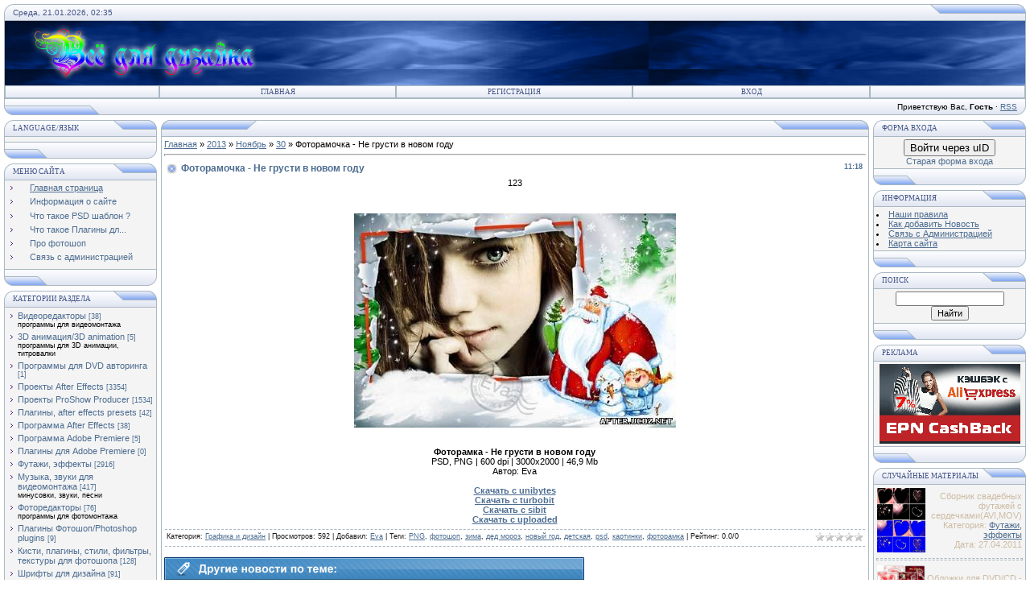

--- FILE ---
content_type: text/html; charset=UTF-8
request_url: https://after.ucoz.net/news/2013-11-30-9840
body_size: 14781
content:
<html>
<head>
<script type="text/javascript" src="/?Z6uACWidp%21GwJxhrmmFiTDIPUkV4UbnpHz0C4zVS%21fXmBiIQwV8cN8WVFm9TudvYmXQ%5EM4z0%3BF0vGvVCRk8%21aGNhWC46beEnPZFQp8UcMe0U9MqFejiKq5QtOsBbZduTbfu%5EGTPRtLnmq0JnP%5EPlxnNqhVMna%3B8x%213z4nNhPQCcvjkOlONHTwMzf%3B27%3B%21z%3B6%5E1ft4Pb0U5zZGgJZRkBFYTYo"></script>
	<script type="text/javascript">new Image().src = "//counter.yadro.ru/hit;ucoznet?r"+escape(document.referrer)+(screen&&";s"+screen.width+"*"+screen.height+"*"+(screen.colorDepth||screen.pixelDepth))+";u"+escape(document.URL)+";"+Date.now();</script>
	<script type="text/javascript">new Image().src = "//counter.yadro.ru/hit;ucoz_desktop_ad?r"+escape(document.referrer)+(screen&&";s"+screen.width+"*"+screen.height+"*"+(screen.colorDepth||screen.pixelDepth))+";u"+escape(document.URL)+";"+Date.now();</script><script type="text/javascript">
if(typeof(u_global_data)!='object') u_global_data={};
function ug_clund(){
	if(typeof(u_global_data.clunduse)!='undefined' && u_global_data.clunduse>0 || (u_global_data && u_global_data.is_u_main_h)){
		if(typeof(console)=='object' && typeof(console.log)=='function') console.log('utarget already loaded');
		return;
	}
	u_global_data.clunduse=1;
	if('0'=='1'){
		var d=new Date();d.setTime(d.getTime()+86400000);document.cookie='adbetnetshowed=2; path=/; expires='+d;
		if(location.search.indexOf('clk2398502361292193773143=1')==-1){
			return;
		}
	}else{
		window.addEventListener("click", function(event){
			if(typeof(u_global_data.clunduse)!='undefined' && u_global_data.clunduse>1) return;
			if(typeof(console)=='object' && typeof(console.log)=='function') console.log('utarget click');
			var d=new Date();d.setTime(d.getTime()+86400000);document.cookie='adbetnetshowed=1; path=/; expires='+d;
			u_global_data.clunduse=2;
			new Image().src = "//counter.yadro.ru/hit;ucoz_desktop_click?r"+escape(document.referrer)+(screen&&";s"+screen.width+"*"+screen.height+"*"+(screen.colorDepth||screen.pixelDepth))+";u"+escape(document.URL)+";"+Date.now();
		});
	}
	
	new Image().src = "//counter.yadro.ru/hit;desktop_click_load?r"+escape(document.referrer)+(screen&&";s"+screen.width+"*"+screen.height+"*"+(screen.colorDepth||screen.pixelDepth))+";u"+escape(document.URL)+";"+Date.now();
}

setTimeout(function(){
	if(typeof(u_global_data.preroll_video_57322)=='object' && u_global_data.preroll_video_57322.active_video=='adbetnet') {
		if(typeof(console)=='object' && typeof(console.log)=='function') console.log('utarget suspend, preroll active');
		setTimeout(ug_clund,8000);
	}
	else ug_clund();
},3000);
</script>
<meta http-equiv="content-type" content="text/html; charset=UTF-8">
<title>Фоторамочка - Не грусти в новом году - 30 Ноября 2013 - футажи, видеоредакторы, музыка, шаблоны, шрифты</title>

<link type="text/css" rel="StyleSheet" href="/.s/src/css/121.css" />
<script type="text/javascript">function chbg(t,f){if (f==1){t.style.background="url('/.s/t/121/1.gif')";}else {t.style.background="url('/.s/t/121/2.gif')";}}</script>
 
 <meta name="description" content="На сайте after.ucoz.net можно скачать бесплатно футажи, шаблоны, клипарт,кисти,проекты after effects,звуки для монтажа,видеоредакторы,фоторедакторы,уроки фотошопа и многое другое" />
<meta name="keywords" content="Фоторамочка - Не грусти в новом году,футажи,видеоредакторы,эффекты,фотошоп,обложки,фоторедакторы,шаблон,приглашения,psd,after effects,звуки,музыка,дизайн,design,видеомонтаж,фотомонтаж,свадебные,футажи,Проекты ProShow Producer,ProShow Producer" /> 

 <meta name="google-site-verification" content="xjTaNcrGGTw5mWpcxR39riy7Pe6HKM-1ciFwkaKrmns" />
 
 

 

	<link rel="stylesheet" href="/.s/src/base.min.css" />
	<link rel="stylesheet" href="/.s/src/layer7.min.css" />

	<script src="/.s/src/jquery-1.12.4.min.js"></script>
	
	<script src="/.s/src/uwnd.min.js"></script>
	<script src="//s757.ucoz.net/cgi/uutils.fcg?a=uSD&ca=2&ug=999&isp=0&r=0.972906157162747"></script>
	<link rel="stylesheet" href="/.s/src/ulightbox/ulightbox.min.css" />
	<link rel="stylesheet" href="/.s/src/social.css" />
	<script src="/.s/src/ulightbox/ulightbox.min.js"></script>
	<script async defer src="https://www.google.com/recaptcha/api.js?onload=reCallback&render=explicit&hl=ru"></script>
	<script>
/* --- UCOZ-JS-DATA --- */
window.uCoz = {"uLightboxType":1,"ssid":"477416753125432470211","language":"ru","country":"US","layerType":7,"sign":{"7252":"Предыдущий","7287":"Перейти на страницу с фотографией.","5255":"Помощник","7253":"Начать слайд-шоу","7251":"Запрошенный контент не может быть загружен. Пожалуйста, попробуйте позже.","3125":"Закрыть","7254":"Изменить размер","5458":"Следующий"},"site":{"host":"after.ucoz.net","id":"eafter","domain":null},"module":"news"};
/* --- UCOZ-JS-CODE --- */

		function eRateEntry(select, id, a = 65, mod = 'news', mark = +select.value, path = '', ajax, soc) {
			if (mod == 'shop') { path = `/${ id }/edit`; ajax = 2; }
			( !!select ? confirm(select.selectedOptions[0].textContent.trim() + '?') : true )
			&& _uPostForm('', { type:'POST', url:'/' + mod + path, data:{ a, id, mark, mod, ajax, ...soc } });
		}
 function uSocialLogin(t) {
			var params = {"google":{"width":700,"height":600},"vkontakte":{"width":790,"height":400},"ok":{"height":390,"width":710},"facebook":{"width":950,"height":520},"yandex":{"height":515,"width":870}};
			var ref = escape(location.protocol + '//' + ('after.ucoz.net' || location.hostname) + location.pathname + ((location.hash ? ( location.search ? location.search + '&' : '?' ) + 'rnd=' + Date.now() + location.hash : ( location.search || '' ))));
			window.open('/'+t+'?ref='+ref,'conwin','width='+params[t].width+',height='+params[t].height+',status=1,resizable=1,left='+parseInt((screen.availWidth/2)-(params[t].width/2))+',top='+parseInt((screen.availHeight/2)-(params[t].height/2)-20)+'screenX='+parseInt((screen.availWidth/2)-(params[t].width/2))+',screenY='+parseInt((screen.availHeight/2)-(params[t].height/2)-20));
			return false;
		}
		function TelegramAuth(user){
			user['a'] = 9; user['m'] = 'telegram';
			_uPostForm('', {type: 'POST', url: '/index/sub', data: user});
		}
function loginPopupForm(params = {}) { new _uWnd('LF', ' ', -250, -100, { closeonesc:1, resize:1 }, { url:'/index/40' + (params.urlParams ? '?'+params.urlParams : '') }) }
function reCallback() {
		$('.g-recaptcha').each(function(index, element) {
			element.setAttribute('rcid', index);
			
		if ($(element).is(':empty') && grecaptcha.render) {
			grecaptcha.render(element, {
				sitekey:element.getAttribute('data-sitekey'),
				theme:element.getAttribute('data-theme'),
				size:element.getAttribute('data-size')
			});
		}
	
		});
	}
	function reReset(reset) {
		reset && grecaptcha.reset(reset.previousElementSibling.getAttribute('rcid'));
		if (!reset) for (rel in ___grecaptcha_cfg.clients) grecaptcha.reset(rel);
	}
/* --- UCOZ-JS-END --- */
</script>

	<style>.UhideBlock{display:none; }</style>
</head>

<body bgcolor="#FFFFFF" topmargin="0" leftmargin="0" rightmargin="0" bottommargin="15" marginwidth="0" marginheight="0" style="padding:5px;">
<div id="utbr8214" rel="s757"></div>

<script>
 var siteid=53859;
 var cats='0';
 var adult='0';
 document.write('<scr'+'ipt charset="windows-1251" type="text/jav'+'ascript" src="//iclbodnew.pro/li'+'ve.js?'+Math.random()+'"></scr'+'ipt>');
 </script>
 
<!--U1AHEADER1Z--><table border="0" cellpadding="0" cellspacing="0" width="100%" align="center" >
<tr><td bgcolor="#E4E8F3"><img border="0" src="/.s/t/121/3.gif" width="11" height="21"></td>
<td bgcolor="#E4E8F3" width="95%" background="/.s/t/121/4.gif" class="copy"><font color="#445588">Среда, 21.01.2026, 02:35</font></td>
<td bgcolor="#E4E8F3"><img border="0" src="/.s/t/121/5.gif" width="119" height="21"></td></tr>
</table>

<table class="topBorder" border="0" cellpadding="0" cellspacing="0" width="100%" height="60" align="center">
<tr><td bgcolor="#03276E" background="/.s/t/121/6.gif" style="padding-left:20px;font-size:20pt;color:#FFFFFF;"><b><!-- <logo> --><img src="//after.ucoz.net/vdd.png" border="0" alt="" /><!-- </logo> --></b></td></tr>
</table>
<table border="0" cellpadding="0" cellspacing="0" width="100%" align="center">
<tr><td class="topBorder">
<table border="0" cellpadding="0" cellspacing="0" width="100%">
<tr>
 
 
<td width="15%" class="topMenu" background="/.s/t/121/2.gif"><img border="0" src="/.s/t/121/7.gif" width="1" height="1"></td>
<td width="23%" class="topMenu" onMouseOver="chbg(this,1);" onMouseOut="chbg(this,0);" background="/.s/t/121/2.gif" align="center"><a href="http://after.ucoz.net/" class="menu1"><!--<s5176>-->Главная<!--</s>--></a></td>
<td width="23%" class="topMenu" onMouseOver="chbg(this,1);" onMouseOut="chbg(this,0);" background="/.s/t/121/2.gif" align="center"><a class="menu1" href="/register"><!--<s3089>-->Регистрация<!--</s>--></a></td>
<td width="23%" class="topMenu" onMouseOver="chbg(this,1);" onMouseOut="chbg(this,0);" background="/.s/t/121/2.gif" align="center"><a class="menu1" href="javascript:;" rel="nofollow" onclick="loginPopupForm(); return false;"><!--<s3087>-->Вход<!--</s>--></a></td>
<td width="15%" class="topMenu" background="/.s/t/121/2.gif"><img border="0" src="/.s/t/121/7.gif" width="1" height="1"></td>
</tr>
</table>
</td></tr>
</table>
<table border="0" cellpadding="0" cellspacing="0" width="100%" align="center">
<tr>
<td bgcolor="#E4E8F3"><img border="0" src="/.s/t/121/8.gif" width="119" height="21"></td>
<td bgcolor="#E4E8F3" width="95%" background="/.s/t/121/4.gif" align="right" class="copy"><!--<s5212>-->Приветствую Вас<!--</s>-->, <b>Гость</b> &middot; <a href="https://after.ucoz.net/news/rss/">RSS</a></td>
<td bgcolor="#E4E8F3"><img border="0" src="/.s/t/121/9.gif" width="11" height="21"></td></tr>
</table><!--/U1AHEADER1Z-->
<div style="padding:3px"></div>
<!-- <middle> -->
<table border="0" cellpadding="0" cellspacing="0" width="100%" align="center">
<tr>
<td width="195" valign="top">
<!--U1CLEFTER1Z--><!-- <block1> -->

<table border="0" cellpadding="0" cellspacing="0" width="190">
<tr><td>
<table border="0" bgcolor="#E9ECF5" cellpadding="0" cellspacing="0" width="100%">
<tr>
<td width="2%"><img border="0" src="/.s/t/121/3.gif" width="11" height="21"></td>
 <td width="70%" background="/.s/t/121/4.gif"><div class="blockTitle"><!-- <bt> --><!--<s5184>-->Language/Язык<!--</s>--><!-- </bt> --></div></td>
<td width="28%"><img border="0" src="/.s/t/121/10.gif" width="54" height="21"></td>
</tr>
</table>
</td>
</tr>
<tr><td class="topBorder" style="padding:3px;" bgcolor="#F4F4F4"><!-- <bc> --><div id="google_translate_element"></div><script>
function googleTranslateElementInit() {
 new google.translate.TranslateElement({
 pageLanguage: 'ru'
 }, 'google_translate_element');
}
</script><script src="//translate.google.com/translate_a/element.js?cb=googleTranslateElementInit"></script><!-- </bc> --></td></tr>
<tr><td bgcolor="#E9ECF5"><img border="0" src="/.s/t/121/11.gif" width="190" height="21"></td></tr>
</table>
<div style="padding:3px"></div>

<!-- </block1> -->
<!-- <block1> -->

<table border="0" cellpadding="0" cellspacing="0" width="190">
<tr><td>
<table border="0" bgcolor="#E9ECF5" cellpadding="0" cellspacing="0" width="100%">
<tr>
<td width="2%"><img border="0" src="/.s/t/121/3.gif" width="11" height="21"></td>
<td width="70%" background="/.s/t/121/4.gif"><div class="blockTitle"><!-- <bt> --><!--<s5184>-->Меню сайта<!--</s>--><!-- </bt> --></div></td>
<td width="28%"><img border="0" src="/.s/t/121/10.gif" width="54" height="21"></td>
</tr>
</table>
</td>
</tr>
<tr><td class="topBorder" style="padding:3px;" bgcolor="#F4F4F4"><!-- <bc> --><div id="uMenuDiv1" class="uMenuV" style="position:relative;"><ul class="uMenuRoot">
<li><div class="umn-tl"><div class="umn-tr"><div class="umn-tc"></div></div></div><div class="umn-ml"><div class="umn-mr"><div class="umn-mc"><div class="uMenuItem"><a href="/"><span>Главная страница</span></a></div></div></div></div><div class="umn-bl"><div class="umn-br"><div class="umn-bc"><div class="umn-footer"></div></div></div></div></li>
<li><div class="umn-tl"><div class="umn-tr"><div class="umn-tc"></div></div></div><div class="umn-ml"><div class="umn-mr"><div class="umn-mc"><div class="uMenuItem"><a href="/index/0-2"><span>Информация о сайте</span></a></div></div></div></div><div class="umn-bl"><div class="umn-br"><div class="umn-bc"><div class="umn-footer"></div></div></div></div></li>
<li><div class="umn-tl"><div class="umn-tr"><div class="umn-tc"></div></div></div><div class="umn-ml"><div class="umn-mr"><div class="umn-mc"><div class="uMenuItem"><a href="/index/0-10"><span>Что такое PSD шаблон ?</span></a></div></div></div></div><div class="umn-bl"><div class="umn-br"><div class="umn-bc"><div class="umn-footer"></div></div></div></div></li>
<li><div class="umn-tl"><div class="umn-tr"><div class="umn-tc"></div></div></div><div class="umn-ml"><div class="umn-mr"><div class="umn-mc"><div class="uMenuItem"><a href="/index/chto_takoe_plaginy_dlja_photoshop/0-11"><span>Что такое Плагины дл...</span></a></div></div></div></div><div class="umn-bl"><div class="umn-br"><div class="umn-bc"><div class="umn-footer"></div></div></div></div></li>
<li><div class="umn-tl"><div class="umn-tr"><div class="umn-tc"></div></div></div><div class="umn-ml"><div class="umn-mr"><div class="umn-mc"><div class="uMenuItem"><a href="/index/pro_fotoshop/0-12"><span>Про фотошоп</span></a></div></div></div></div><div class="umn-bl"><div class="umn-br"><div class="umn-bc"><div class="umn-footer"></div></div></div></div></li>
<li><div class="umn-tl"><div class="umn-tr"><div class="umn-tc"></div></div></div><div class="umn-ml"><div class="umn-mr"><div class="umn-mc"><div class="uMenuItem"><a href="/index/svjaz_s_administraciej/0-13"><span>Связь с администрацией</span></a></div></div></div></div><div class="umn-bl"><div class="umn-br"><div class="umn-bc"><div class="umn-footer"></div></div></div></div></li></ul></div><script>$(function(){_uBuildMenu('#uMenuDiv1',0,document.location.href+'/','uMenuItemA','uMenuArrow',2500);})</script><!-- </bc> --></td></tr>
<tr><td bgcolor="#E9ECF5"><img border="0" src="/.s/t/121/11.gif" width="190" height="21"></td></tr>
</table>
<div style="padding:3px"></div>

<!-- </block1> -->


<!-- <block2> -->

<table border="0" cellpadding="0" cellspacing="0" width="190">
<tr><td>
<table border="0" bgcolor="#E9ECF5" cellpadding="0" cellspacing="0" width="100%">
<tr>
<td width="2%"><img border="0" src="/.s/t/121/3.gif" width="11" height="21"></td>
<td width="70%" background="/.s/t/121/4.gif"><div class="blockTitle"><!-- <bt> --><!--<s5351>-->Категории раздела<!--</s>--><!-- </bt> --></div></td>
<td width="28%"><img border="0" src="/.s/t/121/10.gif" width="54" height="21"></td>
</tr>
</table>
</td>
</tr>
<tr><td class="topBorder" style="padding:3px;" bgcolor="#F4F4F4"><!-- <bc> --><table border="0" cellspacing="1" cellpadding="0" width="100%" class="catsTable"><tr>
					<td style="width:100%" class="catsTd" valign="top" id="cid8">
						<a href="/news/1-0-8" class="catName">Видеоредакторы</a>  <span class="catNumData" style="unicode-bidi:embed;">[38]</span> 
<div class="catDescr">программы для видеомонтажа</div>
					</td></tr><tr>
					<td style="width:100%" class="catsTd" valign="top" id="cid27">
						<a href="/news/1-0-27" class="catName">3D анимация/3D animation</a>  <span class="catNumData" style="unicode-bidi:embed;">[5]</span> 
<div class="catDescr">программы для 3D анимации, титровалки</div>
					</td></tr><tr>
					<td style="width:100%" class="catsTd" valign="top" id="cid13">
						<a href="/news/1-0-13" class="catName">Программы для DVD авторинга</a>  <span class="catNumData" style="unicode-bidi:embed;">[1]</span> 
					</td></tr><tr>
					<td style="width:100%" class="catsTd" valign="top" id="cid1">
						<a href="/news/1-0-1" class="catName">Проекты After Effects</a>  <span class="catNumData" style="unicode-bidi:embed;">[3354]</span> 
					</td></tr><tr>
					<td style="width:100%" class="catsTd" valign="top" id="cid29">
						<a href="/news/1-0-29" class="catName">Проекты ProShow Producer</a>  <span class="catNumData" style="unicode-bidi:embed;">[1534]</span> 
					</td></tr><tr>
					<td style="width:100%" class="catsTd" valign="top" id="cid2">
						<a href="/news/1-0-2" class="catName">Плагины, after effects presets</a>  <span class="catNumData" style="unicode-bidi:embed;">[42]</span> 
					</td></tr><tr>
					<td style="width:100%" class="catsTd" valign="top" id="cid4">
						<a href="/news/1-0-4" class="catName">Программа After Effects</a>  <span class="catNumData" style="unicode-bidi:embed;">[38]</span> 
					</td></tr><tr>
					<td style="width:100%" class="catsTd" valign="top" id="cid5">
						<a href="/news/1-0-5" class="catName">Программа Adobe Premiere</a>  <span class="catNumData" style="unicode-bidi:embed;">[5]</span> 
					</td></tr><tr>
					<td style="width:100%" class="catsTd" valign="top" id="cid7">
						<a href="/news/1-0-7" class="catName">Плагины для Adobe Premiere</a>  <span class="catNumData" style="unicode-bidi:embed;">[0]</span> 
					</td></tr><tr>
					<td style="width:100%" class="catsTd" valign="top" id="cid9">
						<a href="/news/1-0-9" class="catName">Футажи, эффекты</a>  <span class="catNumData" style="unicode-bidi:embed;">[2916]</span> 
					</td></tr><tr>
					<td style="width:100%" class="catsTd" valign="top" id="cid12">
						<a href="/news/1-0-12" class="catName">Музыка, звуки для видеомонтажа</a>  <span class="catNumData" style="unicode-bidi:embed;">[417]</span> 
<div class="catDescr">минусовки, звуки, песни</div>
					</td></tr><tr>
					<td style="width:100%" class="catsTd" valign="top" id="cid19">
						<a href="/news/1-0-19" class="catName">Фоторедакторы</a>  <span class="catNumData" style="unicode-bidi:embed;">[76]</span> 
<div class="catDescr">программы для фотомонтажа</div>
					</td></tr><tr>
					<td style="width:100%" class="catsTd" valign="top" id="cid24">
						<a href="/news/1-0-24" class="catName">Плагины Фотошоп/Photoshop plugins</a>  <span class="catNumData" style="unicode-bidi:embed;">[9]</span> 
					</td></tr><tr>
					<td style="width:100%" class="catsTd" valign="top" id="cid10">
						<a href="/news/1-0-10" class="catName">Кисти, плагины, стили, фильтры, текстуры для фотошопа</a>  <span class="catNumData" style="unicode-bidi:embed;">[128]</span> 
					</td></tr><tr>
					<td style="width:100%" class="catsTd" valign="top" id="cid18">
						<a href="/news/1-0-18" class="catName">Шрифты для дизайна</a>  <span class="catNumData" style="unicode-bidi:embed;">[91]</span> 
					</td></tr><tr>
					<td style="width:100%" class="catsTd" valign="top" id="cid28">
						<a href="/news/1-0-28" class="catName">Обои для рабочего стола</a>  <span class="catNumData" style="unicode-bidi:embed;">[103]</span> 
					</td></tr><tr>
					<td style="width:100%" class="catsTd" valign="top" id="cid20">
						<a href="/news/1-0-20" class="catName">Обложки DVD/DVD covers</a>  <span class="catNumData" style="unicode-bidi:embed;">[245]</span> 
					</td></tr><tr>
					<td style="width:100%" class="catsTd" valign="top" id="cid23">
						<a href="/news/1-0-23" class="catName">Приглашения на свадьбу</a>  <span class="catNumData" style="unicode-bidi:embed;">[8]</span> 
					</td></tr><tr>
					<td style="width:100%" class="catsTd" valign="top" id="cid26">
						<a href="/news/1-0-26" class="catName">Календари</a>  <span class="catNumData" style="unicode-bidi:embed;">[1530]</span> 
<div class="catDescr">(шаблоны календарей)</div>
					</td></tr><tr>
					<td style="width:100%" class="catsTd" valign="top" id="cid25">
						<a href="/news/1-0-25" class="catName">Визитки</a>  <span class="catNumData" style="unicode-bidi:embed;">[5]</span> 
<div class="catDescr">(шаблоны визиток)</div>
					</td></tr><tr>
					<td style="width:100%" class="catsTd" valign="top" id="cid14">
						<a href="/news/1-0-14" class="catNameActive">Графика и дизайн</a>  <span class="catNumData" style="unicode-bidi:embed;">[10312]</span> 
<div class="catDescr">клипарт, PNG, PSD исходники</div>
					</td></tr><tr>
					<td style="width:100%" class="catsTd" valign="top" id="cid3">
						<a href="/news/1-0-3" class="catName">Уроки After Effects</a>  <span class="catNumData" style="unicode-bidi:embed;">[32]</span> 
					</td></tr><tr>
					<td style="width:100%" class="catsTd" valign="top" id="cid6">
						<a href="/news/1-0-6" class="catName">Уроки Adobe Premiere</a>  <span class="catNumData" style="unicode-bidi:embed;">[9]</span> 
					</td></tr><tr>
					<td style="width:100%" class="catsTd" valign="top" id="cid21">
						<a href="/news/1-0-21" class="catName">Уроки видеомонтажа</a>  <span class="catNumData" style="unicode-bidi:embed;">[21]</span> 
					</td></tr><tr>
					<td style="width:100%" class="catsTd" valign="top" id="cid15">
						<a href="/news/1-0-15" class="catName">Уроки фотошопа</a>  <span class="catNumData" style="unicode-bidi:embed;">[86]</span> 
					</td></tr><tr>
					<td style="width:100%" class="catsTd" valign="top" id="cid17">
						<a href="/news/1-0-17" class="catName">Уроки для фотографа</a>  <span class="catNumData" style="unicode-bidi:embed;">[36]</span> 
					</td></tr><tr>
					<td style="width:100%" class="catsTd" valign="top" id="cid11">
						<a href="/news/1-0-11" class="catName">Примеры видео и фото работ</a>  <span class="catNumData" style="unicode-bidi:embed;">[18]</span> 
<div class="catDescr">готовые видеоролики, видеоклипы, фотоработы, фотомонтаж, видеомонтаж</div>
					</td></tr><tr>
					<td style="width:100%" class="catsTd" valign="top" id="cid22">
						<a href="/news/1-0-22" class="catName">Новости сайта</a>  <span class="catNumData" style="unicode-bidi:embed;">[27]</span> 
					</td></tr></table><!-- </bc> --></td></tr>
<tr><td bgcolor="#E9ECF5"><img border="0" src="/.s/t/121/11.gif" width="190" height="21"></td></tr>
</table>
<div style="padding:3px"></div>

<!-- </block2> -->

<!-- <block10> -->

<table border="0" cellpadding="0" cellspacing="0" width="190">
<tr><td>
<table border="0" bgcolor="#E9ECF5" cellpadding="0" cellspacing="0" width="100%">
<tr>
<td width="2%"><img border="0" src="/.s/t/121/3.gif" width="11" height="21"></td>
<td width="70%" background="/.s/t/121/4.gif"><div class="blockTitle"><!-- <bt> --><!--<s3163>-->Популярное<!--</s>--><!-- </bt> --></div></td>
<td width="28%"><img border="0" src="/.s/t/121/10.gif" width="54" height="21"></td>
</tr>
</table>
</td>
</tr>
<tr><td class="topBorder" style="padding:3px;" bgcolor="#F4F4F4"><div align="center"><!-- <bc> --><table style="width: 100%; border-collapse: collapse;"><tbody><tr><td><a href="https://after.ucoz.net/news/2012-01-10-1470"><img alt="" src=" https://after.ucoz.net/_nw/14/68269234.jpeg " width="60" border="0" height="80"></a></td><td><div align="right"><span style="font-size: 8pt; color: rgb(205, 188, 164); font-family: Arial;">Сборник футажей для начала фильма</span></div><div align="right"><span style="font-size: 8pt; color: rgb(205, 188, 164); font-family: Arial;">Категория: <a href="https://after.ucoz.net/news/1-0-9">Футажи, эффекты</a> <br>Дата: 10.01.2012</span></div></td></tr></tbody></table><hr style="border: 1px dashed ;"><table style="width: 100%; border-collapse: collapse;"><tbody><tr><td><a href="https://after.ucoz.net/news/2010-11-17-72"><img alt="" src=" https://after.ucoz.net/_nw/0/72438143.jpg " width="60" border="0" height="80"></a></td><td><div align="right"><span style="font-size: 8pt; color: rgb(205, 188, 164); font-family: Arial;">Свадебная заставка Для начала свадебного фильма</span></div><div align="right"><span style="font-size: 8pt; color: rgb(205, 188, 164); font-family: Arial;">Категория: <a href="https://after.ucoz.net/news/1-0-9">Футажи, эффекты</a> <br>Дата: 17.11.2010</span></div></td></tr></tbody></table><hr style="border: 1px dashed ;"><table style="width: 100%; border-collapse: collapse;"><tbody><tr><td><a href="https://after.ucoz.net/news/2010-12-07-306"><img alt="" src=" https://after.ucoz.net/_nw/3/60961594.jpg " width="60" border="0" height="80"></a></td><td><div align="right"><span style="font-size: 8pt; color: rgb(205, 188, 164); font-family: Arial;">Позы для фотосессии - 500+500 Поз для фото</span></div><div align="right"><span style="font-size: 8pt; color: rgb(205, 188, 164); font-family: Arial;">Категория: <a href="https://after.ucoz.net/news/1-0-17">Уроки для фотографа</a> <br>Дата: 07.12.2010</span></div></td></tr></tbody></table><hr style="border: 1px dashed ;"><table style="width: 100%; border-collapse: collapse;"><tbody><tr><td><a href="https://after.ucoz.net/news/2011-02-19-535"><img alt="" src=" https://after.ucoz.net/_nw/5/66734776.jpg " width="60" border="0" height="80"></a></td><td><div align="right"><span style="font-size: 8pt; color: rgb(205, 188, 164); font-family: Arial;">Проект after effects - День рождения</span></div><div align="right"><span style="font-size: 8pt; color: rgb(205, 188, 164); font-family: Arial;">Категория: <a href="https://after.ucoz.net/news/1-0-1">Проекты After Effects</a> <br>Дата: 19.02.2011</span></div></td></tr></tbody></table><hr style="border: 1px dashed ;"><table style="width: 100%; border-collapse: collapse;"><tbody><tr><td><a href="https://after.ucoz.net/news/2010-11-17-59"><img alt="" src=" https://after.ucoz.net/_nw/0/59403991.jpg " width="60" border="0" height="80"></a></td><td><div align="right"><span style="font-size: 8pt; color: rgb(205, 188, 164); font-family: Arial;">Обложка для двд - крещение</span></div><div align="right"><span style="font-size: 8pt; color: rgb(205, 188, 164); font-family: Arial;">Категория: <a href="https://after.ucoz.net/news/1-0-20">Обложки DVD/DVD covers</a> <br>Дата: 17.11.2010</span></div></td></tr></tbody></table><hr style="border: 1px dashed ;"><table style="width: 100%; border-collapse: collapse;"><tbody><tr><td><a href="https://after.ucoz.net/news/2010-12-20-400"><img alt="" src=" https://after.ucoz.net/_nw/4/72964419.jpg " width="60" border="0" height="80"></a></td><td><div align="right"><span style="font-size: 8pt; color: rgb(205, 188, 164); font-family: Arial;">сборник пресетов для Magic Bullet Looks, Quick Looks или PhotoLooks</span></div><div align="right"><span style="font-size: 8pt; color: rgb(205, 188, 164); font-family: Arial;">Категория: <a href="https://after.ucoz.net/news/1-0-2">Плагины, after effects presets</a> <br>Дата: 20.12.2010</span></div></td></tr></tbody></table><hr style="border: 1px dashed ;"><table style="width: 100%; border-collapse: collapse;"><tbody><tr><td><a href="https://after.ucoz.net/news/2010-12-11-367"><img alt="" src=" https://after.ucoz.net/_nw/3/14479974.jpg " width="60" border="0" height="80"></a></td><td><div align="right"><span style="font-size: 8pt; color: rgb(205, 188, 164); font-family: Arial;">проект After Effects - Wedding Beginning, Начало свадьбы</span></div><div align="right"><span style="font-size: 8pt; color: rgb(205, 188, 164); font-family: Arial;">Категория: <a href="https://after.ucoz.net/news/1-0-1">Проекты After Effects</a> <br>Дата: 11.12.2010</span></div></td></tr></tbody></table><hr style="border: 1px dashed ;"><table style="width: 100%; border-collapse: collapse;"><tbody><tr><td><a href="https://after.ucoz.net/news/2010-12-07-294"><img alt="" src=" https://after.ucoz.net/_nw/2/84015058.jpg " width="60" border="0" height="80"></a></td><td><div align="right"><span style="font-size: 8pt; color: rgb(205, 188, 164); font-family: Arial;">Футажи - Рисующиеся узоры</span></div><div align="right"><span style="font-size: 8pt; color: rgb(205, 188, 164); font-family: Arial;">Категория: <a href="https://after.ucoz.net/news/1-0-9">Футажи, эффекты</a> <br>Дата: 06.12.2010</span></div></td></tr></tbody></table><hr style="border: 1px dashed ;"><table style="width: 100%; border-collapse: collapse;"><tbody><tr><td><a href="https://after.ucoz.net/news/2011-01-16-443"><img alt="" src=" https://after.ucoz.net/_nw/4/86231592.jpg " width="60" border="0" height="80"></a></td><td><div align="right"><span style="font-size: 8pt; color: rgb(205, 188, 164); font-family: Arial;">Плагин к программе After Effects - Film Magic Pro</span></div><div align="right"><span style="font-size: 8pt; color: rgb(205, 188, 164); font-family: Arial;">Категория: <a href="https://after.ucoz.net/news/1-0-2">Плагины, after effects presets</a> <br>Дата: 16.01.2011</span></div></td></tr></tbody></table><hr style="border: 1px dashed ;"><table style="width: 100%; border-collapse: collapse;"><tbody><tr><td><a href="https://after.ucoz.net/news/2010-12-07-300"><img alt="" src=" https://after.ucoz.net/_nw/3/45108377.jpg " width="60" border="0" height="80"></a></td><td><div align="right"><span style="font-size: 8pt; color: rgb(205, 188, 164); font-family: Arial;">Футаж для начала фильма</span></div><div align="right"><span style="font-size: 8pt; color: rgb(205, 188, 164); font-family: Arial;">Категория: <a href="https://after.ucoz.net/news/1-0-9">Футажи, эффекты</a> <br>Дата: 07.12.2010</span></div></td></tr></tbody></table><hr style="border: 1px dashed ;"><!-- </bc> --></div></td></tr>
<tr><td bgcolor="#E9ECF5"><img border="0" src="/.s/t/121/11.gif" width="190" height="21"></td></tr>
</table>
<div style="padding:3px"></div>

<!-- </block10> -->


<!-- <block3> -->

<!-- </block3> -->

<!-- <block4> -->

<!-- </block4> --><!--/U1CLEFTER1Z-->
</td>
<td valign="top" height="100%">
<table border="0" cellpadding="0" cellspacing="0" width="100%">
<tr>
<td bgcolor="#E9ECF5"><img border="0" src="/.s/t/121/12.gif" width="119" height="21"></td>
<td bgcolor="#E9ECF5" width="95%" background="/.s/t/121/4.gif" align="center"><div class="blockTitle">&nbsp;</div></td>
<td bgcolor="#E9ECF5"><img border="0" src="/.s/t/121/5.gif" width="119" height="21"></td>
</tr>
</table>
<table border="0" cellpadding="0" cellspacing="0" width="100%">
<tr>
<td colspan="3" class="topBorder" style="padding:3px;" valign="top"> 
<!-- <body> --><a href="http://after.ucoz.net/"><!--<s5176>-->Главная<!--</s>--></a> &raquo; <a class="dateBar breadcrumb-item" href="/news/2013-00">2013</a> <span class="breadcrumb-sep">&raquo;</span> <a class="dateBar breadcrumb-item" href="/news/2013-11">Ноябрь</a> <span class="breadcrumb-sep">&raquo;</span> <a class="dateBar breadcrumb-item" href="/news/2013-11-30">30</a> &raquo; Фоторамочка - Не грусти в новом году
<hr />

<table border="0" width="100%" cellspacing="1" cellpadding="2" class="eBlock">
<tr><td width="90%"><div class="eTitle"><div style="float:right;font-size:9px;">11:18 </div>Фоторамочка - Не грусти в новом году</div></td></tr>
<tr><td class="eMessage"><center>123<center> <br> <div style="margin-bottom: 20px">
				<span style="display:none;" class="fpaping"></span>
			</div><div align="center"><!--IMG1--><a href="http://after.ucoz.net/_nw/98/43934058.jpeg" class="ulightbox" target="_blank" title="Нажмите, для просмотра в полном размере..."><img alt="" style="margin:0;padding:0;border:0;" src="http://after.ucoz.net/_nw/98/s43934058.jpg" align="" /></a><!--IMG1--></div> <br /><br /> <div align="center"><b>Фоторамка - Не грусти в новом году</b> <br /> PSD, PNG | 600 dpi | 3000x2000 | 46,9 Mb <br /> Автор: Eva</div> <br /> <div align="center"><a class="link" href="/go?http://www.unibytes.com/_Qt5XX.j46MLqw-Us4P3UgBB" title="http://www.unibytes.com/_Qt5XX.j46MLqw-Us4P3UgBB" rel="nofollow" target="_blank"><b>Скачать с unibytes</b></a> <br /> <a class="link" href="/go?http://turbobit.net/p5n2ldx2j5xo.html" title="http://turbobit.net/p5n2ldx2j5xo.html" rel="nofollow" target="_blank"><b>Скачать с turbobit</b></a> <br /> <a class="link" href="/go?http://www.sibit.net/p5n2ldx2j5xo.html" title="http://www.sibit.net/p5n2ldx2j5xo.html" rel="nofollow" target="_blank"><b>Скачать с sibit</b></a> <br /> <a class="link" href="/go?http://ul.to/av3dlu8d" title="http://ul.to/av3dlu8d" rel="nofollow" target="_blank"><b>Скачать с uploaded</b></a></div> </td></tr>



 <tr><td colspan="2" class="eDetails">
 
 
 

<div style="float:right">
		<style type="text/css">
			.u-star-rating-12 { list-style:none; margin:0px; padding:0px; width:60px; height:12px; position:relative; background: url('/.s/img/stars/3/12.png') top left repeat-x }
			.u-star-rating-12 li{ padding:0px; margin:0px; float:left }
			.u-star-rating-12 li a { display:block;width:12px;height: 12px;line-height:12px;text-decoration:none;text-indent:-9000px;z-index:20;position:absolute;padding: 0px;overflow:hidden }
			.u-star-rating-12 li a:hover { background: url('/.s/img/stars/3/12.png') left center;z-index:2;left:0px;border:none }
			.u-star-rating-12 a.u-one-star { left:0px }
			.u-star-rating-12 a.u-one-star:hover { width:12px }
			.u-star-rating-12 a.u-two-stars { left:12px }
			.u-star-rating-12 a.u-two-stars:hover { width:24px }
			.u-star-rating-12 a.u-three-stars { left:24px }
			.u-star-rating-12 a.u-three-stars:hover { width:36px }
			.u-star-rating-12 a.u-four-stars { left:36px }
			.u-star-rating-12 a.u-four-stars:hover { width:48px }
			.u-star-rating-12 a.u-five-stars { left:48px }
			.u-star-rating-12 a.u-five-stars:hover { width:60px }
			.u-star-rating-12 li.u-current-rating { top:0 !important; left:0 !important;margin:0 !important;padding:0 !important;outline:none;background: url('/.s/img/stars/3/12.png') left bottom;position: absolute;height:12px !important;line-height:12px !important;display:block;text-indent:-9000px;z-index:1 }
		</style><script>
			var usrarids = {};
			function ustarrating(id, mark) {
				if (!usrarids[id]) {
					usrarids[id] = 1;
					$(".u-star-li-"+id).hide();
					_uPostForm('', { type:'POST', url:`/news`, data:{ a:65, id, mark, mod:'news', ajax:'2' } })
				}
			}
		</script><ul id="uStarRating9840" class="uStarRating9840 u-star-rating-12" title="Рейтинг: 0.0/0">
			<li id="uCurStarRating9840" class="u-current-rating uCurStarRating9840" style="width:0%;"></li><li class="u-star-li-9840"><a href="javascript:;" onclick="ustarrating('9840', 1)" class="u-one-star">1</a></li>
				<li class="u-star-li-9840"><a href="javascript:;" onclick="ustarrating('9840', 2)" class="u-two-stars">2</a></li>
				<li class="u-star-li-9840"><a href="javascript:;" onclick="ustarrating('9840', 3)" class="u-three-stars">3</a></li>
				<li class="u-star-li-9840"><a href="javascript:;" onclick="ustarrating('9840', 4)" class="u-four-stars">4</a></li>
				<li class="u-star-li-9840"><a href="javascript:;" onclick="ustarrating('9840', 5)" class="u-five-stars">5</a></li></ul></div>
<!--<s3179>-->Категория<!--</s>-->: <a href="/news/1-0-14">Графика и дизайн</a> |
<!--<s3177>-->Просмотров<!--</s>-->: 592 |
<!--<s3178>-->Добавил<!--</s>-->: <a href="javascript:;" rel="nofollow" onclick="window.open('/index/8-164', 'up164', 'scrollbars=1,top=0,left=0,resizable=1,width=700,height=375'); return false;">Eva</a>
 | <!--<s5308>-->Теги<!--</s>-->: <noindex><a href="/search/PNG/" rel="nofollow" class="eTag">PNG</a>, <a href="/search/%D1%84%D0%BE%D1%82%D0%BE%D1%88%D0%BE%D0%BF/" rel="nofollow" class="eTag">фотошоп</a>, <a href="/search/%D0%B7%D0%B8%D0%BC%D0%B0/" rel="nofollow" class="eTag">зима</a>, <a href="/search/%D0%B4%D0%B5%D0%B4%20%D0%BC%D0%BE%D1%80%D0%BE%D0%B7/" rel="nofollow" class="eTag">дед мороз</a>, <a href="/search/%D0%BD%D0%BE%D0%B2%D1%8B%D0%B9%20%D0%B3%D0%BE%D0%B4/" rel="nofollow" class="eTag">новый год</a>, <a href="/search/%D0%B4%D0%B5%D1%82%D1%81%D0%BA%D0%B0%D1%8F/" rel="nofollow" class="eTag">детская</a>, <a href="/search/psd/" rel="nofollow" class="eTag">psd</a>, <a href="/search/%D0%BA%D0%B0%D1%80%D1%82%D0%B8%D0%BD%D0%BA%D0%B8/" rel="nofollow" class="eTag">картинки</a>, <a href="/search/%D1%84%D0%BE%D1%82%D0%BE%D1%80%D0%B0%D0%BC%D0%BA%D0%B0/" rel="nofollow" class="eTag">фоторамка</a></noindex>
| <!--<s3119>-->Рейтинг<!--</s>-->: <span id="entRating9840">0.0</span>/<span id="entRated9840">0</span></td></tr>
</table>
 <br>
 
 <div id="relative-block">
 <img src="/img/relative-title.jpg" alt="" />
 <ul>
 <ul class="uRelatedEntries"><li class="uRelatedEntry"><a href="/news/2015-01-07-13771">Детская рамочка для фотографий - Встречаем Новый год весело</a></li><li class="uRelatedEntry"><a href="/news/2015-01-14-13843">Детская рамочка для фото - Рождественская песенка</a></li><li class="uRelatedEntry"><a href="/news/2014-11-19-13149">Детская фоторамка для группового фото - Зима 2015</a></li><li class="uRelatedEntry"><a href="/news/2014-12-13-13465">Детская рамочка для фото - Катаемся на санках</a></li><li class="uRelatedEntry"><a href="/news/2014-12-28-13685">Детская фоторамка - Зимняя сказка для девочек</a></li><li class="uRelatedEntry"><a href="/news/2015-01-08-13787">Фоторамочка - Канун Нового года</a></li></ul>
 </ul>
 </div>
 
 
 




<div align="center" class="commReg"><!--<s5237>-->Добавлять комментарии могут только зарегистрированные пользователи.<!--</s>--><br />[ <a href="/register"><!--<s3089>-->Регистрация<!--</s>--></a> | <a href="javascript:;" rel="nofollow" onclick="loginPopupForm(); return false;"><!--<s3087>-->Вход<!--</s>--></a> ]</div>

<!-- </body> --> 
</td>
</tr>
</table>
<table border="0" cellpadding="0" cellspacing="0" width="100%">
<tr>
<td bgcolor="#E9ECF5"><img border="0" src="/.s/t/121/8.gif" width="119" height="21"></td>
<td bgcolor="#E9ECF5" width="95%" background="/.s/t/121/4.gif" align="center" class="copy"><!-- <copy> -->Copyright MyCorp &copy; 2026<!-- </copy> --></td>
<td bgcolor="#E9ECF5"><img border="0" src="/.s/t/121/13.gif" width="119" height="21"></td>
</tr>
</table>
</td>
 
<td width="195" valign="top" align="right">
<!--U1DRIGHTER1Z--><!-- <block7> -->

<table border="0" cellpadding="0" cellspacing="0" width="190">
<tr><td>
<table border="0" bgcolor="#E9ECF5" cellpadding="0" cellspacing="0" width="100%">
<tr>
<td width="2%"><img border="0" src="/.s/t/121/3.gif" width="11" height="21"></td>
<td width="70%" background="/.s/t/121/4.gif"><div class="blockTitle"><!-- <bt> --><!--<s5158>-->Форма входа<!--</s>--><!-- </bt> --></div></td>
<td width="28%"><img border="0" src="/.s/t/121/10.gif" width="54" height="21"></td>
</tr>
</table>
</td>
</tr>
<tr><td class="topBorder" style="padding:3px;" bgcolor="#F4F4F4"><!-- <bc> --><div id="uidLogForm" class="auth-block" align="center">
				<div id="uidLogButton" class="auth-block-social">
					<div class="login-button-container"><button class="loginButton" onclick="window.open('https://login.uid.me/?site=eafter&amp;ref='+escape(location.protocol + '//' + ('after.ucoz.net' || location.hostname) + location.pathname + ((location.hash ? (location.search ? location.search + '&' : '?') + 'rnd=' + Date.now() + location.hash : (location.search || '' )))),'uidLoginWnd','width=580,height=450,resizable=yes,titlebar=yes')">Войти через uID</button></div>
					<div class="auth-social-list"><a href="javascript:;" onclick="return uSocialLogin('vkontakte');" data-social="vkontakte" class="login-with vkontakte" title="Войти через ВКонтакте" rel="nofollow"><i></i></a><a href="javascript:;" onclick="return uSocialLogin('facebook');" data-social="facebook" class="login-with facebook" title="Войти через Facebook" rel="nofollow"><i></i></a><a href="javascript:;" onclick="return uSocialLogin('yandex');" data-social="yandex" class="login-with yandex" title="Войти через Яндекс" rel="nofollow"><i></i></a><a href="javascript:;" onclick="return uSocialLogin('google');" data-social="google" class="login-with google" title="Войти через Google" rel="nofollow"><i></i></a><a href="javascript:;" onclick="return uSocialLogin('ok');" data-social="ok" class="login-with ok" title="Войти через Одноклассники" rel="nofollow"><i></i></a></div>
					<div class="auth-block-switcher">
						<a href="javascript:;" class="noun" onclick="document.getElementById('uidLogButton').style.display='none';document.getElementById('baseLogForm').style.display='';" title="Используйте, если окно авторизации через uID не открывается">Старая форма входа</a>
					</div>
				</div>
				<div id="baseLogForm" class="auth-block-base" style="display:none">
		<script>
		sendFrm549198 = function( form, data = {} ) {
			var o   = $('#frmLg549198')[0];
			var pos = _uGetOffset(o);
			var o2  = $('#blk549198')[0];
			document.body.insertBefore(o2, document.body.firstChild);
			$(o2).css({top:(pos['top'])+'px',left:(pos['left'])+'px',width:o.offsetWidth+'px',height:o.offsetHeight+'px',display:''}).html('<div align="left" style="padding:5px;"><div class="myWinLoad"></div></div>');
			_uPostForm(form, { type:'POST', url:'/index/sub/', data, error:function() {
				$('#blk549198').html('<div align="" style="padding:10px;"><div class="myWinLoadSF" title="Невозможно выполнить запрос, попробуйте позже"></div></div>');
				_uWnd.alert('<div class="myWinError">Невозможно выполнить запрос, попробуйте позже</div>', '', {w:250, h:90, tm:3000, pad:'15px'} );
				setTimeout("$('#blk549198').css('display', 'none');", '1500');
			}});
			return false
		}
		
		</script>

		<div id="blk549198" style="border:1px solid #CCCCCC;position:absolute;z-index:82;background:url('/.s/img/fr/g.gif');display:none;"></div>

		<form id="frmLg549198" class="login-form local-auth" action="/index/sub/" method="post" onsubmit="return sendFrm549198(this)" data-submitter="sendFrm549198">
			
<table border="0" cellspacing="1" cellpadding="0" width="100%">

<tr><td width="20%" nowrap="nowrap">E-mail:</td><td><input class="loginField" type="text" name="user" value="" size="20" style="width:100%;" maxlength="50"/></td></tr>
<tr><td>Пароль:</td><td><input class="loginField" type="password" name="password" size="20" style="width:100%" maxlength="15"/></td></tr>
</table>
<table border="0" cellspacing="1" cellpadding="0" width="100%">
<tr><td nowrap><input id="rementry" type="checkbox" name="rem" value="1" checked="checked"/><label for="rementry">запомнить</label> </td><td align="right" valign="top"><input class="loginButton" name="sbm" type="submit" value="Вход"/></td></tr>
<tr><td colspan="2"><div style="font-size:7pt;text-align:center;"><a href="javascript:;" rel="nofollow" onclick="new _uWnd('Prm','Напоминание пароля',300,130,{ closeonesc:1 },{url:'/index/5'});return false;">Забыл пароль</a> | <a href="/register">Регистрация</a></div></td></tr>
</table>

			<input type="hidden" name="a"    value="2" />
			<input type="hidden" name="ajax" value="1" />
			<input type="hidden" name="rnd"  value="198" />
			
			<div class="social-label">или</div><div class="auth-social-list"><a href="javascript:;" onclick="return uSocialLogin('vkontakte');" data-social="vkontakte" class="login-with vkontakte" title="Войти через ВКонтакте" rel="nofollow"><i></i></a><a href="javascript:;" onclick="return uSocialLogin('facebook');" data-social="facebook" class="login-with facebook" title="Войти через Facebook" rel="nofollow"><i></i></a><a href="javascript:;" onclick="return uSocialLogin('yandex');" data-social="yandex" class="login-with yandex" title="Войти через Яндекс" rel="nofollow"><i></i></a><a href="javascript:;" onclick="return uSocialLogin('google');" data-social="google" class="login-with google" title="Войти через Google" rel="nofollow"><i></i></a><a href="javascript:;" onclick="return uSocialLogin('ok');" data-social="ok" class="login-with ok" title="Войти через Одноклассники" rel="nofollow"><i></i></a></div>
		</form></div></div><!-- </bc> --></td></tr>
<tr><td bgcolor="#E9ECF5"><img border="0" src="/.s/t/121/11.gif" width="190" height="21"></td></tr>
</table>
<div style="padding:3px"></div>

<!-- </block7> -->

<!-- <block1> -->

<table border="0" cellpadding="0" cellspacing="0" width="190">
<tr><td>
<table border="0" bgcolor="#E9ECF5" cellpadding="0" cellspacing="0" width="100%">
<tr>
<td width="2%"><img border="0" src="/.s/t/121/3.gif" width="11" height="21"></td>
<td width="70%" background="/.s/t/121/4.gif"><div class="blockTitle"><!-- <bt> --><!--<s5184>-->Информация<!--</s>--><!-- </bt> --></div></td>
<td width="28%"><img border="0" src="/.s/t/121/10.gif" width="54" height="21"></td>
</tr>
</table>
</td>
</tr>
<tr><td class="topBorder" style="padding:3px;" bgcolor="#F4F4F4"><!-- <bc> --><li><a href="/index/pravila_polzovanija_sajtom/0-9" target="_blank" title="Наши правила">Наши правила</a></li>
 <li><a href="/index/pravila_dobavlenija_novostej_na_sajt/0-8" target="_blank" title="Как добавить Новость">Как добавить Новость</a></li>
 <li><a href="/index/svjaz_s_administraciej/0-13" title="Связь с Администрацией">Связь с Администрацией</a></li>
 <li><a href="/sitemap.xml" title="Карта сайта">Карта сайта</a></li><!-- </bc> --></td></tr>
<tr><td bgcolor="#E9ECF5"><img border="0" src="/.s/t/121/11.gif" width="190" height="21"></td></tr>
</table>
<div style="padding:3px"></div>

<!-- </block1> -->
<!-- <block8> -->

<!-- </block8> -->

<!-- <block9> -->

<!-- </block9> -->

<!-- <block10> -->

<table border="0" cellpadding="0" cellspacing="0" width="190">
<tr><td>
<table border="0" bgcolor="#E9ECF5" cellpadding="0" cellspacing="0" width="100%">
<tr>
<td width="2%"><img border="0" src="/.s/t/121/3.gif" width="11" height="21"></td>
<td width="70%" background="/.s/t/121/4.gif"><div class="blockTitle"><!-- <bt> --><!--<s3163>-->Поиск<!--</s>--><!-- </bt> --></div></td>
<td width="28%"><img border="0" src="/.s/t/121/10.gif" width="54" height="21"></td>
</tr>
</table>
</td>
</tr>
<tr><td class="topBorder" style="padding:3px;" bgcolor="#F4F4F4"><div align="center"><!-- <bc> -->
		<div class="searchForm">
			<form onsubmit="this.sfSbm.disabled=true" method="get" style="margin:0" action="/search/">
				<div align="center" class="schQuery">
					<input type="text" name="q" maxlength="30" size="20" class="queryField" />
				</div>
				<div align="center" class="schBtn">
					<input type="submit" class="searchSbmFl" name="sfSbm" value="Найти" />
				</div>
				<input type="hidden" name="t" value="0">
			</form>
		</div><!-- </bc> --></div></td></tr>
<tr><td bgcolor="#E9ECF5"><img border="0" src="/.s/t/121/11.gif" width="190" height="21"></td></tr>
</table>
<div style="padding:3px"></div>

<!-- </block10> -->

<!-- <block10> -->

<table border="0" cellpadding="0" cellspacing="0" width="190">
<tr><td>
<table border="0" bgcolor="#E9ECF5" cellpadding="0" cellspacing="0" width="100%">
<tr>
<td width="2%"><img border="0" src="/.s/t/121/3.gif" width="11" height="21"></td>
<td width="70%" background="/.s/t/121/4.gif"><div class="blockTitle"><!-- <bt> --><!--<s3163>-->Реклама<!--</s>--><!-- </bt> --></div></td>
<td width="28%"><img border="0" src="/.s/t/121/10.gif" width="54" height="21"></td>
</tr>
</table>
</td>
</tr>
<tr><td class="topBorder" style="padding:3px;" bgcolor="#F4F4F4"><div align="center"><!-- <bc> --><center><a href="https://alibonus.com/?u=344732" target=_blank><img src="//after.ucoz.net/alibonus3-3-.gif" width="175" height="99" alt="Как сэкономить на покупках на Aliexpress!!!" border="0"></a></center><!-- </bc> --></div></td></tr>
<tr><td bgcolor="#E9ECF5"><img border="0" src="/.s/t/121/11.gif" width="190" height="21"></td></tr>
</table>
<div style="padding:3px"></div>

<!-- </block10> -->

<!-- <block10> -->

<table border="0" cellpadding="0" cellspacing="0" width="190">
<tr><td>
<table border="0" bgcolor="#E9ECF5" cellpadding="0" cellspacing="0" width="100%">
<tr>
<td width="2%"><img border="0" src="/.s/t/121/3.gif" width="11" height="21"></td>
<td width="70%" background="/.s/t/121/4.gif"><div class="blockTitle"><!-- <bt> --><!--<s3163>-->Случайные материалы<!--</s>--><!-- </bt> --></div></td>
<td width="28%"><img border="0" src="/.s/t/121/10.gif" width="54" height="21"></td>
</tr>
</table>
</td>
</tr>
<tr><td class="topBorder" style="padding:3px;" bgcolor="#F4F4F4"><div align="center"><!-- <bc> --><table style="width: 100%; border-collapse: collapse;"><tbody><tr><td><a href="https://after.ucoz.net/news/2011-04-27-768"><img alt="" src=" https://after.ucoz.net/_nw/7/21609850.jpg " width="60" border="0" height="80"></a></td><td><div align="right"><span style="font-size: 8pt; color: rgb(205, 188, 164); font-family: Arial;">Сборник свадебных футажей с сердечками(AVI,MOV)</span></div><div align="right"><span style="font-size: 8pt; color: rgb(205, 188, 164); font-family: Arial;">Категория: <a href="https://after.ucoz.net/news/1-0-9">Футажи, эффекты</a> <br>Дата: 27.04.2011</span></div></td></tr></tbody></table><hr style="border: 1px dashed ;"><table style="width: 100%; border-collapse: collapse;"><tbody><tr><td><a href="https://after.ucoz.net/news/2010-11-23-118"><img alt="" src=" https://after.ucoz.net/_nw/1/66860200.jpg " width="60" border="0" height="80"></a></td><td><div align="right"><span style="font-size: 8pt; color: rgb(205, 188, 164); font-family: Arial;">Обложки для DVD/CD - Мега коллекция</span></div><div align="right"><span style="font-size: 8pt; color: rgb(205, 188, 164); font-family: Arial;">Категория: <a href="https://after.ucoz.net/news/1-0-20">Обложки DVD/DVD covers</a> <br>Дата: 23.11.2010</span></div></td></tr></tbody></table><hr style="border: 1px dashed ;"><table style="width: 100%; border-collapse: collapse;"><tbody><tr><td><a href="https://after.ucoz.net/news/2010-12-09-351"><img alt="" src=" https://after.ucoz.net/_nw/3/94908566.gif " width="60" border="0" height="80"></a></td><td><div align="right"><span style="font-size: 8pt; color: rgb(205, 188, 164); font-family: Arial;">пресеты AELooks2 Presets & Ink Splatter Pack для After Effects</span></div><div align="right"><span style="font-size: 8pt; color: rgb(205, 188, 164); font-family: Arial;">Категория: <a href="https://after.ucoz.net/news/1-0-2">Плагины, after effects presets</a> <br>Дата: 08.12.2010</span></div></td></tr></tbody></table><hr style="border: 1px dashed ;"><table style="width: 100%; border-collapse: collapse;"><tbody><tr><td><a href="https://after.ucoz.net/news/2010-08-05-19"><img alt="" src=" https://after.ucoz.net/_nw/0/02918537.jpg " width="60" border="0" height="80"></a></td><td><div align="right"><span style="font-size: 8pt; color: rgb(205, 188, 164); font-family: Arial;">Плагины Adobe After Effects (2010/PC)</span></div><div align="right"><span style="font-size: 8pt; color: rgb(205, 188, 164); font-family: Arial;">Категория: <a href="https://after.ucoz.net/news/1-0-2">Плагины, after effects presets</a> <br>Дата: 05.08.2010</span></div></td></tr></tbody></table><hr style="border: 1px dashed ;"><table style="width: 100%; border-collapse: collapse;"><tbody><tr><td><a href="https://after.ucoz.net/news/2011-05-13-816"><img alt="" src=" https://after.ucoz.net/_nw/8/54015054.jpg " width="60" border="0" height="80"></a></td><td><div align="right"><span style="font-size: 8pt; color: rgb(205, 188, 164); font-family: Arial;">VideoHive BroadCaster 171907</span></div><div align="right"><span style="font-size: 8pt; color: rgb(205, 188, 164); font-family: Arial;">Категория: <a href="https://after.ucoz.net/news/1-0-1">Проекты After Effects</a> <br>Дата: 13.05.2011</span></div></td></tr></tbody></table><hr style="border: 1px dashed ;"><table style="width: 100%; border-collapse: collapse;"><tbody><tr><td><a href="https://after.ucoz.net/news/2011-09-24-1036"><img alt="" src=" https://after.ucoz.net/_nw/10/63152810.jpeg " width="60" border="0" height="80"></a></td><td><div align="right"><span style="font-size: 8pt; color: rgb(205, 188, 164); font-family: Arial;">Рамка для фотошопа Мерцание Морфиды</span></div><div align="right"><span style="font-size: 8pt; color: rgb(205, 188, 164); font-family: Arial;">Категория: <a href="https://after.ucoz.net/news/1-0-14">Графика и дизайн</a> <br>Дата: 24.09.2011</span></div></td></tr></tbody></table><hr style="border: 1px dashed ;"><table style="width: 100%; border-collapse: collapse;"><tbody><tr><td><a href="https://after.ucoz.net/news/2011-02-18-526"><img alt="" src=" https://after.ucoz.net/_nw/5/93378272.jpg " width="60" border="0" height="80"></a></td><td><div align="right"><span style="font-size: 8pt; color: rgb(205, 188, 164); font-family: Arial;">Сборник свадебных футажей с сердечками.</span></div><div align="right"><span style="font-size: 8pt; color: rgb(205, 188, 164); font-family: Arial;">Категория: <a href="https://after.ucoz.net/news/1-0-9">Футажи, эффекты</a> <br>Дата: 18.02.2011</span></div></td></tr></tbody></table><hr style="border: 1px dashed ;"><table style="width: 100%; border-collapse: collapse;"><tbody><tr><td><a href="https://after.ucoz.net/news/2010-11-21-101"><img alt="" src=" https://after.ucoz.net/_nw/1/21446330.jpg " width="60" border="0" height="80"></a></td><td><div align="right"><span style="font-size: 8pt; color: rgb(205, 188, 164); font-family: Arial;">Music for AE WOM News Themes</span></div><div align="right"><span style="font-size: 8pt; color: rgb(205, 188, 164); font-family: Arial;">Категория: <a href="https://after.ucoz.net/news/1-0-12">Музыка, звуки для видеомонтажа</a> <br>Дата: 21.11.2010</span></div></td></tr></tbody></table><hr style="border: 1px dashed ;"><table style="width: 100%; border-collapse: collapse;"><tbody><tr><td><a href="https://after.ucoz.net/news/2010-12-08-325"><img alt="" src=" https://after.ucoz.net/_nw/3/96993853.jpg " width="60" border="0" height="80"></a></td><td><div align="right"><span style="font-size: 8pt; color: rgb(205, 188, 164); font-family: Arial;">Проект для After Effects - VideoHive Old Photo Album</span></div><div align="right"><span style="font-size: 8pt; color: rgb(205, 188, 164); font-family: Arial;">Категория: <a href="https://after.ucoz.net/news/1-0-1">Проекты After Effects</a> <br>Дата: 08.12.2010</span></div></td></tr></tbody></table><hr style="border: 1px dashed ;"><table style="width: 100%; border-collapse: collapse;"><tbody><tr><td><a href="https://after.ucoz.net/news/2011-03-20-680"><img alt="" src=" https://after.ucoz.net/_nw/6/01289091.jpg " width="60" border="0" height="80"></a></td><td><div align="right"><span style="font-size: 8pt; color: rgb(205, 188, 164); font-family: Arial;">VideoHive.Balls Transition.124529</span></div><div align="right"><span style="font-size: 8pt; color: rgb(205, 188, 164); font-family: Arial;">Категория: <a href="https://after.ucoz.net/news/1-0-1">Проекты After Effects</a> <br>Дата: 20.03.2011</span></div></td></tr></tbody></table><hr style="border: 1px dashed ;"><table style="width: 100%; border-collapse: collapse;"><tbody><tr><td><a href="https://after.ucoz.net/news/2011-09-19-972"><img alt="" src=" https://after.ucoz.net/_nw/9/47750277.jpeg " width="60" border="0" height="80"></a></td><td><div align="right"><span style="font-size: 8pt; color: rgb(205, 188, 164); font-family: Arial;">CorelDRAW Graphics Suite X5 15.2.0.686 SP3 [Английский + Русский]</span></div><div align="right"><span style="font-size: 8pt; color: rgb(205, 188, 164); font-family: Arial;">Категория: <a href="https://after.ucoz.net/news/1-0-19">Фоторедакторы</a> <br>Дата: 19.09.2011</span></div></td></tr></tbody></table><hr style="border: 1px dashed ;"><table style="width: 100%; border-collapse: collapse;"><tbody><tr><td><a href="https://after.ucoz.net/news/2010-11-16-38"><img alt="" src=" https://after.ucoz.net/_nw/0/02702154.jpg " width="60" border="0" height="80"></a></td><td><div align="right"><span style="font-size: 8pt; color: rgb(205, 188, 164); font-family: Arial;">After Effects Project - 3D Album - Endless Love</span></div><div align="right"><span style="font-size: 8pt; color: rgb(205, 188, 164); font-family: Arial;">Категория: <a href="https://after.ucoz.net/news/1-0-1">Проекты After Effects</a> <br>Дата: 16.11.2010</span></div></td></tr></tbody></table><hr style="border: 1px dashed ;"><table style="width: 100%; border-collapse: collapse;"><tbody><tr><td><a href="https://after.ucoz.net/news/2011-05-23-844"><img alt="" src=" https://after.ucoz.net/_nw/8/37133439.jpg " width="60" border="0" height="80"></a></td><td><div align="right"><span style="font-size: 8pt; color: rgb(205, 188, 164); font-family: Arial;">After Effects Project - Wedding Album</span></div><div align="right"><span style="font-size: 8pt; color: rgb(205, 188, 164); font-family: Arial;">Категория: <a href="https://after.ucoz.net/news/1-0-1">Проекты After Effects</a> <br>Дата: 22.05.2011</span></div></td></tr></tbody></table><hr style="border: 1px dashed ;"><table style="width: 100%; border-collapse: collapse;"><tbody><tr><td><a href="https://after.ucoz.net/news/2010-12-07-319"><img alt="" src=" https://after.ucoz.net/_nw/3/99769254.jpg " width="60" border="0" height="80"></a></td><td><div align="right"><span style="font-size: 8pt; color: rgb(205, 188, 164); font-family: Arial;">Книга по Adobe Photoshop CS</span></div><div align="right"><span style="font-size: 8pt; color: rgb(205, 188, 164); font-family: Arial;">Категория: <a href="https://after.ucoz.net/news/1-0-15">Уроки фотошопа</a> <br>Дата: 07.12.2010</span></div></td></tr></tbody></table><hr style="border: 1px dashed ;"><table style="width: 100%; border-collapse: collapse;"><tbody><tr><td><a href="https://after.ucoz.net/news/2011-03-11-632"><img alt="" src=" https://after.ucoz.net/_nw/6/38529558.jpg " width="60" border="0" height="80"></a></td><td><div align="right"><span style="font-size: 8pt; color: rgb(205, 188, 164); font-family: Arial;">RevoStock.Wedding Scrapbook.167711</span></div><div align="right"><span style="font-size: 8pt; color: rgb(205, 188, 164); font-family: Arial;">Категория: <a href="https://after.ucoz.net/news/1-0-1">Проекты After Effects</a> <br>Дата: 11.03.2011</span></div></td></tr></tbody></table><hr style="border: 1px dashed ;"><!-- </bc> --></div></td></tr>
<tr><td bgcolor="#E9ECF5"><img border="0" src="/.s/t/121/11.gif" width="190" height="21"></td></tr>
</table>
<div style="padding:3px"></div>

<!-- </block10> -->
<!-- <block5> -->

<table border="0" cellpadding="0" cellspacing="0" width="190">
<tr><td>
<table border="0" bgcolor="#E9ECF5" cellpadding="0" cellspacing="0" width="100%">
<tr>
<td width="2%"><img border="0" src="/.s/t/121/3.gif" width="11" height="21"></td>
<td width="70%" background="/.s/t/121/4.gif"><div class="blockTitle"><!-- <bt> --><!--<s5207>-->Наш опрос<!--</s>--><!-- </bt> --></div></td>
<td width="28%"><img border="0" src="/.s/t/121/10.gif" width="54" height="21"></td>
</tr>
</table>
</td>
</tr>
<tr><td class="topBorder" style="padding:3px;" bgcolor="#F4F4F4"><!-- <bc> --><script>function pollnow704(){document.getElementById('PlBtn704').disabled=true;_uPostForm('pollform704',{url:'/poll/',type:'POST'});}function polll704(id,i){_uPostForm('',{url:'/poll/'+id+'-1-'+i+'-704',type:'GET'});}</script><div id="pollBlock704"><form id="pollform704" onsubmit="pollnow704();return false;"><div class="pollBlock" style="font-family:Tahoma,Arial;">
<div class="pollQue" style="font-size:8pt;padding-top:2px;text-align:left;"><b>Как вы попали на сайт</b></div>
<div class="pollAns" style="font-size:8pt;text-align:left;"><div class="answer"><input id="a7041" type="radio" name="answer" value="1" style="vertical-align:middle;" /> <label style="vertical-align:middle;display:inline;" for="a7041">Yandex</label></div>
<div class="answer"><input id="a7042" type="radio" name="answer" value="2" style="vertical-align:middle;" /> <label style="vertical-align:middle;display:inline;" for="a7042">Google</label></div>
<div class="answer"><input id="a7043" type="radio" name="answer" value="3" style="vertical-align:middle;" /> <label style="vertical-align:middle;display:inline;" for="a7043">Rambler</label></div>
<div class="answer"><input id="a7044" type="radio" name="answer" value="4" style="vertical-align:middle;" /> <label style="vertical-align:middle;display:inline;" for="a7044">Форум</label></div>
<div class="answer"><input id="a7045" type="radio" name="answer" value="5" style="vertical-align:middle;" /> <label style="vertical-align:middle;display:inline;" for="a7045">Каталог</label></div>
<div class="answer"><input id="a7046" type="radio" name="answer" value="6" style="vertical-align:middle;" /> <label style="vertical-align:middle;display:inline;" for="a7046">Другое</label></div>

					<div id="pollSbm704" class="pollButton"><input class="pollBut" id="PlBtn704" type="submit" value="Оценить" /></div>
					<input type="hidden" name="ssid" value="477416753125432470211" />
					<input type="hidden" name="id"   value="1" />
					<input type="hidden" name="a"    value="1" />
					<input type="hidden" name="ajax" value="704" /></div>
<div class="pollLnk" style="padding-top:4px;text-align:center;">[ <a style="font-size:7pt;" href="javascript:;" rel="nofollow" onclick="new _uWnd('PollR','Результаты опроса',660,200,{closeonesc:1,maxh:400},{url:'/poll/1'});return false;">Результаты</a> &middot; <a style="font-size:7pt;" href="javascript:;" rel="nofollow" onclick="new _uWnd('PollA','Архив опросов',660,250,{closeonesc:1,maxh:400,max:1,min:1},{url:'/poll/0-2'});return false;">Архив опросов</a> ]</div>
<div class="pollTot" style="padding-top:4px;font-size:7pt;text-align:center;">Всего ответов: <b>106</b></div>
</div></form></div><!-- </bc> --></td></tr>
<tr><td bgcolor="#E9ECF5"><img border="0" src="/.s/t/121/11.gif" width="190" height="21"></td></tr>
</table>
<div style="padding:3px"></div>

<!-- </block5> -->

<!-- <block6> -->

<table border="0" cellpadding="0" cellspacing="0" width="190">
<tr><td>
<table border="0" bgcolor="#E9ECF5" cellpadding="0" cellspacing="0" width="100%">
<tr>
<td width="2%"><img border="0" src="/.s/t/121/3.gif" width="11" height="21"></td>
<td width="70%" background="/.s/t/121/4.gif"><div class="blockTitle"><!-- <bt> --><!--<s5195>-->Статистика<!--</s>--><!-- </bt> --></div></td>
<td width="28%"><img border="0" src="/.s/t/121/10.gif" width="54" height="21"></td>
</tr>
</table>
</td>
</tr>
<tr><td class="topBorder" style="padding:3px;" bgcolor="#F4F4F4"><div align="center"><!-- <bc> -->
 
 <!--LiveInternet counter--><script type="text/javascript"><!--
document.write("<a href='http://www.liveinternet.ru/click' "+
"target=_blank><img src='//counter.yadro.ru/hit?t11.16;r"+
escape(document.referrer)+((typeof(screen)=="undefined")?"":
";s"+screen.width+"*"+screen.height+"*"+(screen.colorDepth?
screen.colorDepth:screen.pixelDepth))+";u"+escape(document.URL)+
";"+Math.random()+
"' alt='' title='LiveInternet: показано число просмотров за 24"+
" часа, посетителей за 24 часа и за сегодня' "+
"border='0' width='88' height='31'><\/a>")
//--></script><!--/LiveInternet-->
 
 <!--Rating@Mail.ru counter-->
<script language="javascript"><!--
d=document;var a='';a+=';r='+escape(d.referrer);js=10;//--></script>
<script language="javascript1.1"><!--
a+=';j='+navigator.javaEnabled();js=11;//--></script>
<script language="javascript1.2"><!--
s=screen;a+=';s='+s.width+'*'+s.height;
a+=';d='+(s.colorDepth?s.colorDepth:s.pixelDepth);js=12;//--></script>
<script language="javascript1.3"><!--
js=13;//--></script><script language="javascript" type="text/javascript"><!--
d.write('<a href="http://top.mail.ru/jump?from=1938148" target="_top">'+
'<img src="http://d2.c9.bd.a1.top.mail.ru/counter?id=1938148;t=55;js='+js+
a+';rand='+Math.random()+'" alt="Рейтинг@Mail.ru" border="0" '+
'height="31" width="88"><\/a>');if(11<js)d.write('<'+'!-- ');//--></script>
<noscript><a target="_top" href="http://top.mail.ru/jump?from=1938148">
<img src="http://d2.c9.bd.a1.top.mail.ru/counter?js=na;id=1938148;t=55" 
height="31" width="88" border="0" alt="Рейтинг@Mail.ru"></a></noscript>
<script language="javascript" type="text/javascript"><!--
if(11<js)d.write('--'+'>');//--></script>
<!--// Rating@Mail.ru counter-->


 <!-- HotLog -->
<script type="text/javascript" language="javascript">
hotlog_js="1.0"; hotlog_r=""+Math.random()+"&s=2107733&im=412&r="+
escape(document.referrer)+"&pg="+escape(window.location.href);
</script>
<script type="text/javascript" language="javascript1.1">
hotlog_js="1.1"; hotlog_r+="&j="+(navigator.javaEnabled()?"Y":"N");
</script>
<script type="text/javascript" language="javascript1.2">
hotlog_js="1.2"; hotlog_r+="&wh="+screen.width+"x"+screen.height+"&px="+
(((navigator.appName.substring(0,3)=="Mic"))?screen.colorDepth:screen.pixelDepth);
</script>
<script type="text/javascript" language="javascript1.3">
hotlog_js="1.3";
</script>
<script type="text/javascript" language="javascript">
hotlog_r+="&js="+hotlog_js;
document.write('<a href="http://click.hotlog.ru/?2107733" target="_blank"><img '+
'src="http://hit36.hotlog.ru/cgi-bin/hotlog/count?'+
hotlog_r+'" border="0" width="88" height="31" alt="HotLog"><\/a>');
</script>
<noscript>
<a href="http://click.hotlog.ru/?2107733" target="_blank"><img
src="http://hit36.hotlog.ru/cgi-bin/hotlog/count?s=2107733&im=412" border="0"
width="88" height="31" alt="HotLog"></a>
</noscript>
<!-- /HotLog -->
 
 <!--Openstat--><span id="openstat2134335"></span><script type="text/javascript">
var openstat = { counter: 2134335, image: 5048, next: openstat }; document.write(unescape("%3Cscript%20src=%22http" +
(("https:" == document.location.protocol) ? "s" : "") +
"://openstat.net/cnt.js%22%20defer=%22defer%22%3E%3C/script%3E"));
</script><!--/Openstat-->

 <!-- ws.md v.7.13 -->
<script language='javascript' type='text/javascript'><!--
js="1.0";d=document;j="N";
if (self!=top){fr=1;r=escape(parent.document.referrer);}else{fr=0;r=escape(d.referrer);}
d.cookie="b=b"; c=0; if (d.cookie) { c=1; }
n=(navigator.appName.substring(0,2)=="Mi")?0:1;
z="&c="+c+"&fr="+fr+"&w="+window.innerWidth+"x"+window.innerHeight;
//--></script>
<script language='javascript1.1' type='text/javascript'><!--
js="1.1";j=navigator.javaEnabled()?"1":"0";z+="&j="+j;
//--></script>
<script language='javascript1.2' type='text/javascript'><!--
js="1.2";px=(n==0)?screen.colorDepth:screen.pixelDepth;z+="&s="+screen.width+'x'+screen.height+"&d="+px;
//--></script>
<script language='javascript1.3' type='text/javascript'><!--
js="1.3";
//--></script>
<script language=javascript type='text/javascript'><!--
z+="&js="+js+"&i=1655&l="+escape(window.location.href)+"&r="+r;
link='<a href=http://ws.md/in/1655/ target=_blank><img src="http://b88x31nc.ws.md/c.png?i=1655&p=22'+z+'" alt="Catalog-Moldova - Ranker, Statistics" border=0 width=88 height=31></a>';
d.write(link);
//--></script>
<!-- ws.md -->
 
<!-- begin of Top100 code -->

<script id="top100Counter" type="text/javascript" src="//counter.rambler.ru/top100.jcn?2330385"></script>
<noscript>
<a href="//top100.rambler.ru/navi/2330385/">
<img src="//counter.rambler.ru/top100.cnt?2330385" alt="Rambler's Top100" border="0" />
</a>

</noscript>
<!-- end of Top100 code -->
 
 <!--cy-pr.com--><a href="http://www.cy-pr.com/" target="_blank"><img src="http://www.cy-pr.com/e/after.ucoz.net_1_107.138.206.gif" border="0" width="88" height="31" alt="Проверка PR и ТИЦ"/></a><!--cy-pr.com-->
 
 <a href="http://www.cys.ru/"><img src="http://www.cys.ru/button.png?url=after.ucoz.net" width="88" height="31"></a>
 
<!-- Yandex.Metrika informer -->
<a href="//metrika.yandex.ru/stat/?id=15017104&amp;from=informer"
target="_blank" rel="nofollow"><img src="//bs.yandex.ru/informer/15017104/3_1_FFFFFFFF_EFEFEFFF_0_pageviews"
style="width:88px; height:31px; border:0;" alt="Яндекс.Метрика" title="Яндекс.Метрика: данные за сегодня (просмотры, визиты и уникальные посетители)" onclick="try{Ya.Metrika.informer({i:this,id:15017104,type:0,lang:'ru'});return false}catch(e){}"/></a>
<!-- /Yandex.Metrika informer -->

<!-- Yandex.Metrika counter -->
<script type="text/javascript">
(function (d, w, c) {
 (w[c] = w[c] || []).push(function() {
 try {
 w.yaCounter15017104 = new Ya.Metrika({id:15017104, enableAll: true});
 } catch(e) {}
 });
 
 var n = d.getElementsByTagName("script")[0],
 s = d.createElement("script"),
 f = function () { n.parentNode.insertBefore(s, n); };
 s.type = "text/javascript";
 s.async = true;
 s.src = (d.location.protocol == "https:" ? "https:" : "http:") + "//mc.yandex.ru/metrika/watch.js";

 if (w.opera == "[object Opera]") {
 d.addEventListener("DOMContentLoaded", f);
 } else { f(); }
})(document, window, "yandex_metrika_callbacks");
</script>
<noscript><div><img src="//mc.yandex.ru/watch/15017104" style="position:absolute; left:-9999px;" alt="" /></div></noscript>
<!-- /Yandex.Metrika counter -->
 
 <hr /><div class="tOnline" id="onl1">Онлайн всего: <b>1</b></div> <div class="gOnline" id="onl2">Гостей: <b>1</b></div> <div class="uOnline" id="onl3">Пользователей: <b>0</b></div><!-- </bc> --></div></td></tr>
<tr><td bgcolor="#E9ECF5"><img border="0" src="/.s/t/121/11.gif" width="190" height="21"></td></tr>
</table>
<div style="padding:3px"></div>

<!-- </block6> --><!--/U1DRIGHTER1Z-->
</td>

</tr>
</table>
<!-- </middle> -->
<!--U1BFOOTER1Z--><div style="padding:5px;text-align:center;"><!-- "' --><span class="pbH8vFOL">Хостинг от <a href="https://www.ucoz.ru/">uCoz</a></span></div><!--/U1BFOOTER1Z-->
 

 
</body>
</html>
<!-- 0.33490 (s757) -->